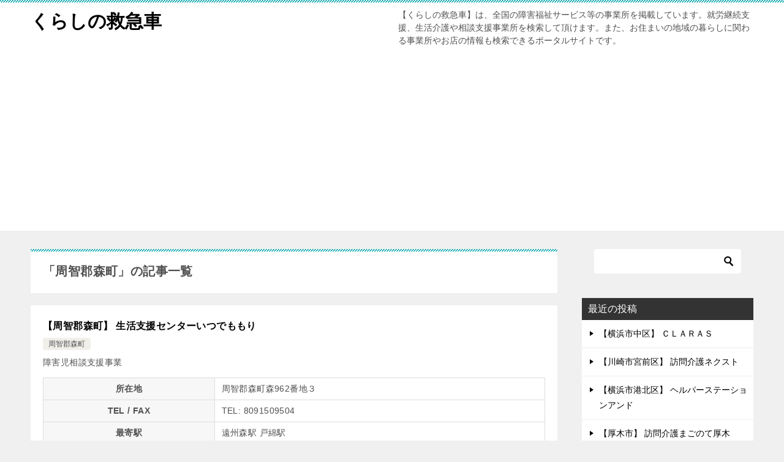

--- FILE ---
content_type: text/html; charset=UTF-8
request_url: https://iclinicmie.com/category/shizuokaken/shuchigun-orimachi/
body_size: 11868
content:
<!doctype html>
<html lang="ja" class="col2">
<head>
	<meta charset="UTF-8">
	<meta name="viewport" content="width=device-width, initial-scale=1">
	<link rel="profile" href="http://gmpg.org/xfn/11">

	<title>「周智郡森町」の記事一覧</title>
<meta name='robots' content='max-image-preview:large' />
	<style>img:is([sizes="auto" i], [sizes^="auto," i]) { contain-intrinsic-size: 3000px 1500px }</style>
	    <script>
        var ajaxurl = 'https://iclinicmie.com/wp-admin/admin-ajax.php';
        var sns_cnt = true;
                var cut_h = 4;
            </script>
	<link rel='dns-prefetch' href='//webfonts.xserver.jp' />
<link rel="alternate" type="application/rss+xml" title="くらしの救急車 &raquo; フィード" href="https://iclinicmie.com/feed/" />
<link rel="alternate" type="application/rss+xml" title="くらしの救急車 &raquo; コメントフィード" href="https://iclinicmie.com/comments/feed/" />
<link rel="alternate" type="application/rss+xml" title="くらしの救急車 &raquo; 周智郡森町 カテゴリーのフィード" href="https://iclinicmie.com/category/shizuokaken/shuchigun-orimachi/feed/" />
<script type="text/javascript">
/* <![CDATA[ */
window._wpemojiSettings = {"baseUrl":"https:\/\/s.w.org\/images\/core\/emoji\/16.0.1\/72x72\/","ext":".png","svgUrl":"https:\/\/s.w.org\/images\/core\/emoji\/16.0.1\/svg\/","svgExt":".svg","source":{"concatemoji":"https:\/\/iclinicmie.com\/wp-includes\/js\/wp-emoji-release.min.js?ver=6.8.3"}};
/*! This file is auto-generated */
!function(s,n){var o,i,e;function c(e){try{var t={supportTests:e,timestamp:(new Date).valueOf()};sessionStorage.setItem(o,JSON.stringify(t))}catch(e){}}function p(e,t,n){e.clearRect(0,0,e.canvas.width,e.canvas.height),e.fillText(t,0,0);var t=new Uint32Array(e.getImageData(0,0,e.canvas.width,e.canvas.height).data),a=(e.clearRect(0,0,e.canvas.width,e.canvas.height),e.fillText(n,0,0),new Uint32Array(e.getImageData(0,0,e.canvas.width,e.canvas.height).data));return t.every(function(e,t){return e===a[t]})}function u(e,t){e.clearRect(0,0,e.canvas.width,e.canvas.height),e.fillText(t,0,0);for(var n=e.getImageData(16,16,1,1),a=0;a<n.data.length;a++)if(0!==n.data[a])return!1;return!0}function f(e,t,n,a){switch(t){case"flag":return n(e,"\ud83c\udff3\ufe0f\u200d\u26a7\ufe0f","\ud83c\udff3\ufe0f\u200b\u26a7\ufe0f")?!1:!n(e,"\ud83c\udde8\ud83c\uddf6","\ud83c\udde8\u200b\ud83c\uddf6")&&!n(e,"\ud83c\udff4\udb40\udc67\udb40\udc62\udb40\udc65\udb40\udc6e\udb40\udc67\udb40\udc7f","\ud83c\udff4\u200b\udb40\udc67\u200b\udb40\udc62\u200b\udb40\udc65\u200b\udb40\udc6e\u200b\udb40\udc67\u200b\udb40\udc7f");case"emoji":return!a(e,"\ud83e\udedf")}return!1}function g(e,t,n,a){var r="undefined"!=typeof WorkerGlobalScope&&self instanceof WorkerGlobalScope?new OffscreenCanvas(300,150):s.createElement("canvas"),o=r.getContext("2d",{willReadFrequently:!0}),i=(o.textBaseline="top",o.font="600 32px Arial",{});return e.forEach(function(e){i[e]=t(o,e,n,a)}),i}function t(e){var t=s.createElement("script");t.src=e,t.defer=!0,s.head.appendChild(t)}"undefined"!=typeof Promise&&(o="wpEmojiSettingsSupports",i=["flag","emoji"],n.supports={everything:!0,everythingExceptFlag:!0},e=new Promise(function(e){s.addEventListener("DOMContentLoaded",e,{once:!0})}),new Promise(function(t){var n=function(){try{var e=JSON.parse(sessionStorage.getItem(o));if("object"==typeof e&&"number"==typeof e.timestamp&&(new Date).valueOf()<e.timestamp+604800&&"object"==typeof e.supportTests)return e.supportTests}catch(e){}return null}();if(!n){if("undefined"!=typeof Worker&&"undefined"!=typeof OffscreenCanvas&&"undefined"!=typeof URL&&URL.createObjectURL&&"undefined"!=typeof Blob)try{var e="postMessage("+g.toString()+"("+[JSON.stringify(i),f.toString(),p.toString(),u.toString()].join(",")+"));",a=new Blob([e],{type:"text/javascript"}),r=new Worker(URL.createObjectURL(a),{name:"wpTestEmojiSupports"});return void(r.onmessage=function(e){c(n=e.data),r.terminate(),t(n)})}catch(e){}c(n=g(i,f,p,u))}t(n)}).then(function(e){for(var t in e)n.supports[t]=e[t],n.supports.everything=n.supports.everything&&n.supports[t],"flag"!==t&&(n.supports.everythingExceptFlag=n.supports.everythingExceptFlag&&n.supports[t]);n.supports.everythingExceptFlag=n.supports.everythingExceptFlag&&!n.supports.flag,n.DOMReady=!1,n.readyCallback=function(){n.DOMReady=!0}}).then(function(){return e}).then(function(){var e;n.supports.everything||(n.readyCallback(),(e=n.source||{}).concatemoji?t(e.concatemoji):e.wpemoji&&e.twemoji&&(t(e.twemoji),t(e.wpemoji)))}))}((window,document),window._wpemojiSettings);
/* ]]> */
</script>
<style id='wp-emoji-styles-inline-css' type='text/css'>

	img.wp-smiley, img.emoji {
		display: inline !important;
		border: none !important;
		box-shadow: none !important;
		height: 1em !important;
		width: 1em !important;
		margin: 0 0.07em !important;
		vertical-align: -0.1em !important;
		background: none !important;
		padding: 0 !important;
	}
</style>
<link rel='stylesheet' id='wp-block-library-css' href='https://iclinicmie.com/wp-includes/css/dist/block-library/style.min.css?ver=6.8.3' type='text/css' media='all' />
<style id='classic-theme-styles-inline-css' type='text/css'>
/*! This file is auto-generated */
.wp-block-button__link{color:#fff;background-color:#32373c;border-radius:9999px;box-shadow:none;text-decoration:none;padding:calc(.667em + 2px) calc(1.333em + 2px);font-size:1.125em}.wp-block-file__button{background:#32373c;color:#fff;text-decoration:none}
</style>
<style id='global-styles-inline-css' type='text/css'>
:root{--wp--preset--aspect-ratio--square: 1;--wp--preset--aspect-ratio--4-3: 4/3;--wp--preset--aspect-ratio--3-4: 3/4;--wp--preset--aspect-ratio--3-2: 3/2;--wp--preset--aspect-ratio--2-3: 2/3;--wp--preset--aspect-ratio--16-9: 16/9;--wp--preset--aspect-ratio--9-16: 9/16;--wp--preset--color--black: #000000;--wp--preset--color--cyan-bluish-gray: #abb8c3;--wp--preset--color--white: #ffffff;--wp--preset--color--pale-pink: #f78da7;--wp--preset--color--vivid-red: #cf2e2e;--wp--preset--color--luminous-vivid-orange: #ff6900;--wp--preset--color--luminous-vivid-amber: #fcb900;--wp--preset--color--light-green-cyan: #7bdcb5;--wp--preset--color--vivid-green-cyan: #00d084;--wp--preset--color--pale-cyan-blue: #8ed1fc;--wp--preset--color--vivid-cyan-blue: #0693e3;--wp--preset--color--vivid-purple: #9b51e0;--wp--preset--gradient--vivid-cyan-blue-to-vivid-purple: linear-gradient(135deg,rgba(6,147,227,1) 0%,rgb(155,81,224) 100%);--wp--preset--gradient--light-green-cyan-to-vivid-green-cyan: linear-gradient(135deg,rgb(122,220,180) 0%,rgb(0,208,130) 100%);--wp--preset--gradient--luminous-vivid-amber-to-luminous-vivid-orange: linear-gradient(135deg,rgba(252,185,0,1) 0%,rgba(255,105,0,1) 100%);--wp--preset--gradient--luminous-vivid-orange-to-vivid-red: linear-gradient(135deg,rgba(255,105,0,1) 0%,rgb(207,46,46) 100%);--wp--preset--gradient--very-light-gray-to-cyan-bluish-gray: linear-gradient(135deg,rgb(238,238,238) 0%,rgb(169,184,195) 100%);--wp--preset--gradient--cool-to-warm-spectrum: linear-gradient(135deg,rgb(74,234,220) 0%,rgb(151,120,209) 20%,rgb(207,42,186) 40%,rgb(238,44,130) 60%,rgb(251,105,98) 80%,rgb(254,248,76) 100%);--wp--preset--gradient--blush-light-purple: linear-gradient(135deg,rgb(255,206,236) 0%,rgb(152,150,240) 100%);--wp--preset--gradient--blush-bordeaux: linear-gradient(135deg,rgb(254,205,165) 0%,rgb(254,45,45) 50%,rgb(107,0,62) 100%);--wp--preset--gradient--luminous-dusk: linear-gradient(135deg,rgb(255,203,112) 0%,rgb(199,81,192) 50%,rgb(65,88,208) 100%);--wp--preset--gradient--pale-ocean: linear-gradient(135deg,rgb(255,245,203) 0%,rgb(182,227,212) 50%,rgb(51,167,181) 100%);--wp--preset--gradient--electric-grass: linear-gradient(135deg,rgb(202,248,128) 0%,rgb(113,206,126) 100%);--wp--preset--gradient--midnight: linear-gradient(135deg,rgb(2,3,129) 0%,rgb(40,116,252) 100%);--wp--preset--font-size--small: 13px;--wp--preset--font-size--medium: 20px;--wp--preset--font-size--large: 36px;--wp--preset--font-size--x-large: 42px;--wp--preset--spacing--20: 0.44rem;--wp--preset--spacing--30: 0.67rem;--wp--preset--spacing--40: 1rem;--wp--preset--spacing--50: 1.5rem;--wp--preset--spacing--60: 2.25rem;--wp--preset--spacing--70: 3.38rem;--wp--preset--spacing--80: 5.06rem;--wp--preset--shadow--natural: 6px 6px 9px rgba(0, 0, 0, 0.2);--wp--preset--shadow--deep: 12px 12px 50px rgba(0, 0, 0, 0.4);--wp--preset--shadow--sharp: 6px 6px 0px rgba(0, 0, 0, 0.2);--wp--preset--shadow--outlined: 6px 6px 0px -3px rgba(255, 255, 255, 1), 6px 6px rgba(0, 0, 0, 1);--wp--preset--shadow--crisp: 6px 6px 0px rgba(0, 0, 0, 1);}:where(.is-layout-flex){gap: 0.5em;}:where(.is-layout-grid){gap: 0.5em;}body .is-layout-flex{display: flex;}.is-layout-flex{flex-wrap: wrap;align-items: center;}.is-layout-flex > :is(*, div){margin: 0;}body .is-layout-grid{display: grid;}.is-layout-grid > :is(*, div){margin: 0;}:where(.wp-block-columns.is-layout-flex){gap: 2em;}:where(.wp-block-columns.is-layout-grid){gap: 2em;}:where(.wp-block-post-template.is-layout-flex){gap: 1.25em;}:where(.wp-block-post-template.is-layout-grid){gap: 1.25em;}.has-black-color{color: var(--wp--preset--color--black) !important;}.has-cyan-bluish-gray-color{color: var(--wp--preset--color--cyan-bluish-gray) !important;}.has-white-color{color: var(--wp--preset--color--white) !important;}.has-pale-pink-color{color: var(--wp--preset--color--pale-pink) !important;}.has-vivid-red-color{color: var(--wp--preset--color--vivid-red) !important;}.has-luminous-vivid-orange-color{color: var(--wp--preset--color--luminous-vivid-orange) !important;}.has-luminous-vivid-amber-color{color: var(--wp--preset--color--luminous-vivid-amber) !important;}.has-light-green-cyan-color{color: var(--wp--preset--color--light-green-cyan) !important;}.has-vivid-green-cyan-color{color: var(--wp--preset--color--vivid-green-cyan) !important;}.has-pale-cyan-blue-color{color: var(--wp--preset--color--pale-cyan-blue) !important;}.has-vivid-cyan-blue-color{color: var(--wp--preset--color--vivid-cyan-blue) !important;}.has-vivid-purple-color{color: var(--wp--preset--color--vivid-purple) !important;}.has-black-background-color{background-color: var(--wp--preset--color--black) !important;}.has-cyan-bluish-gray-background-color{background-color: var(--wp--preset--color--cyan-bluish-gray) !important;}.has-white-background-color{background-color: var(--wp--preset--color--white) !important;}.has-pale-pink-background-color{background-color: var(--wp--preset--color--pale-pink) !important;}.has-vivid-red-background-color{background-color: var(--wp--preset--color--vivid-red) !important;}.has-luminous-vivid-orange-background-color{background-color: var(--wp--preset--color--luminous-vivid-orange) !important;}.has-luminous-vivid-amber-background-color{background-color: var(--wp--preset--color--luminous-vivid-amber) !important;}.has-light-green-cyan-background-color{background-color: var(--wp--preset--color--light-green-cyan) !important;}.has-vivid-green-cyan-background-color{background-color: var(--wp--preset--color--vivid-green-cyan) !important;}.has-pale-cyan-blue-background-color{background-color: var(--wp--preset--color--pale-cyan-blue) !important;}.has-vivid-cyan-blue-background-color{background-color: var(--wp--preset--color--vivid-cyan-blue) !important;}.has-vivid-purple-background-color{background-color: var(--wp--preset--color--vivid-purple) !important;}.has-black-border-color{border-color: var(--wp--preset--color--black) !important;}.has-cyan-bluish-gray-border-color{border-color: var(--wp--preset--color--cyan-bluish-gray) !important;}.has-white-border-color{border-color: var(--wp--preset--color--white) !important;}.has-pale-pink-border-color{border-color: var(--wp--preset--color--pale-pink) !important;}.has-vivid-red-border-color{border-color: var(--wp--preset--color--vivid-red) !important;}.has-luminous-vivid-orange-border-color{border-color: var(--wp--preset--color--luminous-vivid-orange) !important;}.has-luminous-vivid-amber-border-color{border-color: var(--wp--preset--color--luminous-vivid-amber) !important;}.has-light-green-cyan-border-color{border-color: var(--wp--preset--color--light-green-cyan) !important;}.has-vivid-green-cyan-border-color{border-color: var(--wp--preset--color--vivid-green-cyan) !important;}.has-pale-cyan-blue-border-color{border-color: var(--wp--preset--color--pale-cyan-blue) !important;}.has-vivid-cyan-blue-border-color{border-color: var(--wp--preset--color--vivid-cyan-blue) !important;}.has-vivid-purple-border-color{border-color: var(--wp--preset--color--vivid-purple) !important;}.has-vivid-cyan-blue-to-vivid-purple-gradient-background{background: var(--wp--preset--gradient--vivid-cyan-blue-to-vivid-purple) !important;}.has-light-green-cyan-to-vivid-green-cyan-gradient-background{background: var(--wp--preset--gradient--light-green-cyan-to-vivid-green-cyan) !important;}.has-luminous-vivid-amber-to-luminous-vivid-orange-gradient-background{background: var(--wp--preset--gradient--luminous-vivid-amber-to-luminous-vivid-orange) !important;}.has-luminous-vivid-orange-to-vivid-red-gradient-background{background: var(--wp--preset--gradient--luminous-vivid-orange-to-vivid-red) !important;}.has-very-light-gray-to-cyan-bluish-gray-gradient-background{background: var(--wp--preset--gradient--very-light-gray-to-cyan-bluish-gray) !important;}.has-cool-to-warm-spectrum-gradient-background{background: var(--wp--preset--gradient--cool-to-warm-spectrum) !important;}.has-blush-light-purple-gradient-background{background: var(--wp--preset--gradient--blush-light-purple) !important;}.has-blush-bordeaux-gradient-background{background: var(--wp--preset--gradient--blush-bordeaux) !important;}.has-luminous-dusk-gradient-background{background: var(--wp--preset--gradient--luminous-dusk) !important;}.has-pale-ocean-gradient-background{background: var(--wp--preset--gradient--pale-ocean) !important;}.has-electric-grass-gradient-background{background: var(--wp--preset--gradient--electric-grass) !important;}.has-midnight-gradient-background{background: var(--wp--preset--gradient--midnight) !important;}.has-small-font-size{font-size: var(--wp--preset--font-size--small) !important;}.has-medium-font-size{font-size: var(--wp--preset--font-size--medium) !important;}.has-large-font-size{font-size: var(--wp--preset--font-size--large) !important;}.has-x-large-font-size{font-size: var(--wp--preset--font-size--x-large) !important;}
:where(.wp-block-post-template.is-layout-flex){gap: 1.25em;}:where(.wp-block-post-template.is-layout-grid){gap: 1.25em;}
:where(.wp-block-columns.is-layout-flex){gap: 2em;}:where(.wp-block-columns.is-layout-grid){gap: 2em;}
:root :where(.wp-block-pullquote){font-size: 1.5em;line-height: 1.6;}
</style>
<link rel='stylesheet' id='contact-form-7-css' href='https://iclinicmie.com/wp-content/plugins/contact-form-7/includes/css/styles.css?ver=6.1.4' type='text/css' media='all' />
<link rel='stylesheet' id='keni-style-css' href='https://iclinicmie.com/wp-content/themes/keni80_wp_standard_all_201901311258_child/style.css?ver=6.8.3' type='text/css' media='all' />
<link rel='stylesheet' id='keni_base-css' href='https://iclinicmie.com/wp-content/themes/keni80_wp_standard_all_202107281321/base.css?ver=6.8.3' type='text/css' media='all' />
<link rel='stylesheet' id='keni-advanced-css' href='https://iclinicmie.com/wp-content/themes/keni80_wp_standard_all_202107281321/advanced.css?ver=6.8.3' type='text/css' media='all' />
<link rel='stylesheet' id='my-keni_base-css' href='https://iclinicmie.com/wp-content/themes/keni80_wp_standard_all_201901311258_child/base.css?ver=6.8.3' type='text/css' media='all' />
<link rel='stylesheet' id='my-keni-advanced-css' href='https://iclinicmie.com/wp-content/themes/keni80_wp_standard_all_201901311258_child/advanced.css?ver=6.8.3' type='text/css' media='all' />
<link rel='stylesheet' id='keni_base_default-css' href='https://iclinicmie.com/wp-content/themes/keni80_wp_standard_all_202107281321/default-style.css?ver=6.8.3' type='text/css' media='all' />
<link rel="canonical" href="https://iclinicmie.com/category/shizuokaken/shuchigun-orimachi/" />
<link rel="https://api.w.org/" href="https://iclinicmie.com/wp-json/" /><link rel="alternate" title="JSON" type="application/json" href="https://iclinicmie.com/wp-json/wp/v2/categories/12486" /><link rel="EditURI" type="application/rsd+xml" title="RSD" href="https://iclinicmie.com/xmlrpc.php?rsd" />
<meta name="robots" content="nosnippet">
<meta name="description" content="22461">
        <!--OGP-->
		<meta property="og:type" content="article" />
<meta property="og:url" content="https://iclinicmie.com/category/shizuokaken/shuchigun-orimachi/" />
        <meta property="og:title" content="「周智郡森町」の記事一覧"/>
        <meta property="og:description" content="22461">
        <meta property="og:site_name" content="くらしの救急車">
        <meta property="og:image" content="">
		        <meta property="og:locale" content="ja_JP">
		        <!--OGP-->
		<meta name="google-site-verification" content="SMPYLpEVh6zg3fjeYxEARO1afIQC_Qk7nQNu34D85gQ" />

<!-- Global site tag (gtag.js) - Google Analytics -->
<script async src="https://www.googletagmanager.com/gtag/js?id=UA-62251188-4"></script>
<script>
  window.dataLayer = window.dataLayer || [];
  function gtag(){dataLayer.push(arguments);}
  gtag('js', new Date());

  gtag('config', 'UA-62251188-4');
</script>


<!-- google ad  - 20191118 -->
<script data-ad-client="ca-pub-1778879065707994" async src="https://pagead2.googlesyndication.com/pagead/js/adsbygoogle.js"></script></head>

<body class="archive category category-shuchigun-orimachi category-12486 wp-theme-keni80_wp_standard_all_202107281321 wp-child-theme-keni80_wp_standard_all_201901311258_child no-gn"><!--ページの属性-->

<div id="top" class="keni-container">

<!--▼▼ ヘッダー ▼▼-->
<div class="keni-header_wrap">
	<div class="keni-header_outer">
		
		<header class="keni-header keni-header_col1">
			<div class="keni-header_inner">

							<p class="site-title"><a href="https://iclinicmie.com/" rel="home">くらしの救急車</a></p>
			
			<div class="keni-header_cont">
			<p class="site-description">【くらしの救急車】は、全国の障害福祉サービス等の事業所を掲載しています。就労継続支援、生活介護や相談支援事業所を検索して頂けます。また、お住まいの地域の暮らしに関わる事業所やお店の情報も検索できるポータルサイトです。</p>			</div>

			</div><!--keni-header_inner-->
		</header><!--keni-header-->	</div><!--keni-header_outer-->
</div><!--keni-header_wrap-->
<!--▲▲ ヘッダー ▲▲-->

<div id="click-space"></div>




<div class="keni-main_wrap">
	<div class="keni-main_outer">
		<!--▼▼ メインコンテンツ ▼▼-->
		<main id="main" class="keni-main">
			<div class="keni-main_inner">
				<div class="archive_title_wrap">
					<h1 class="archive_title">「周智郡森町」の記事一覧</h1>				</div>


				

				
				<aside class="free-area free-area_before-title">
									</aside><!-- #secondary -->

												
										<div class="keni-section_wrap keni-section_wrap_style02"><div class="keni-section"><div class="entry-list entry-list_style01">
<article id="post-67269" class="post-67269 post type-post status-publish format-standard category-shuchigun-orimachi tag-towataeki tag-morimachibyoimmaeeki tag-enshumorieki service_type_list-19644 entry-list_item">
	<div class="entry">
				<div class="entry_inner">
			<h2 class="entry_title"><a href="https://iclinicmie.com/shizuokaken/shuchigun-orimachi/shuchi-gun-9/">【周智郡森町】 生活支援センターいつでももり</a></h2>
			<div class="entry_status">
		<ul class="entry_category">
		<li class="entry_category_item shuchigun-orimachi"><a href="https://iclinicmie.com/category/shizuokaken/shuchigun-orimachi/">周智郡森町</a></li>	</ul>
</div>
			<div class="entry_description">
										  
										  
			
			

										  
										 
											  
										  
	
	
	
								
<span>障害児相談支援事業&nbsp;</span>	<div class="store-infomation">
		<div class="store-infomation-inner">			
			<table>
				 
				<tr><th>所在地</th><td>周智郡森町森962番地３</td></tr>
												<tr><th>TEL / FAX</th><td>TEL: 8091509504										</td></tr>
								
								 
				<tr><th>最寄駅</th><td>遠州森駅 戸綿駅</td></tr>
				
 <tr><th>サービス</th><td><ul><li>障害児相談支援事業</li></ul></td></tr>
			</table>							   
		</div>
	</div>								   
													  
										  
										  

			</div>
			<div class="ently_read-more">
				<a href="https://iclinicmie.com/shizuokaken/shuchigun-orimachi/shuchi-gun-9/" class="btn dir-arw_r"><span class="icon_arrow_s_right"></span> 続きを読む</a>
			</div>
		</div>
				<aside class="sns-btn_wrap">
    <div class="sns-btn_tw" data-url="https://iclinicmie.com/shizuokaken/shuchigun-orimachi/shuchi-gun-9/" data-title="【周智郡森町】 生活支援センターいつでももり"></div>
    <div class="sns-btn_fb" data-url="https://iclinicmie.com/shizuokaken/shuchigun-orimachi/shuchi-gun-9/" data-title="【周智郡森町】 生活支援センターいつでももり"></div>
    <div class="sns-btn_hatena" data-url="https://iclinicmie.com/shizuokaken/shuchigun-orimachi/shuchi-gun-9/" data-title="【周智郡森町】 生活支援センターいつでももり"></div>
</aside>			</div>
</article>

<article id="post-67268" class="post-67268 post type-post status-publish format-standard category-shuchigun-orimachi tag-towataeki tag-morimachibyoimmaeeki tag-enshumorieki service_type_list-19644 entry-list_item">
	<div class="entry">
				<div class="entry_inner">
			<h2 class="entry_title"><a href="https://iclinicmie.com/shizuokaken/shuchigun-orimachi/shuchi-gun-8/">【周智郡森町】 聖隷相談支援事業所　森町</a></h2>
			<div class="entry_status">
		<ul class="entry_category">
		<li class="entry_category_item shuchigun-orimachi"><a href="https://iclinicmie.com/category/shizuokaken/shuchigun-orimachi/">周智郡森町</a></li>	</ul>
</div>
			<div class="entry_description">
										  
										  
			
			

										  
										 
											  
										  
	
	
	
								
<span>障害児相談支援事業&nbsp;</span>	<div class="store-infomation">
		<div class="store-infomation-inner">			
			<table>
				 
				<tr><th>所在地</th><td>周智郡森町天宮1350</td></tr>
												<tr><th>TEL / FAX</th><td>TEL: 0538-85-9877										<br>FAX: 0538-85-0500										</td></tr>
								
								 
				<tr><th>最寄駅</th><td>戸綿駅 遠州森駅</td></tr>
				
 <tr><th>サービス</th><td><ul><li>障害児相談支援事業</li></ul></td></tr>
			</table>							   
		</div>
	</div>								   
													  
										  
										  

			</div>
			<div class="ently_read-more">
				<a href="https://iclinicmie.com/shizuokaken/shuchigun-orimachi/shuchi-gun-8/" class="btn dir-arw_r"><span class="icon_arrow_s_right"></span> 続きを読む</a>
			</div>
		</div>
				<aside class="sns-btn_wrap">
    <div class="sns-btn_tw" data-url="https://iclinicmie.com/shizuokaken/shuchigun-orimachi/shuchi-gun-8/" data-title="【周智郡森町】 聖隷相談支援事業所　森町"></div>
    <div class="sns-btn_fb" data-url="https://iclinicmie.com/shizuokaken/shuchigun-orimachi/shuchi-gun-8/" data-title="【周智郡森町】 聖隷相談支援事業所　森町"></div>
    <div class="sns-btn_hatena" data-url="https://iclinicmie.com/shizuokaken/shuchigun-orimachi/shuchi-gun-8/" data-title="【周智郡森町】 聖隷相談支援事業所　森町"></div>
</aside>			</div>
</article>

<article id="post-67008" class="post-67008 post type-post status-publish format-standard category-shuchigun-orimachi tag-towataeki tag-morimachibyoimmaeeki tag-enshumorieki service_type_list-sg-24 entry-list_item">
	<div class="entry">
				<div class="entry_inner">
			<h2 class="entry_title"><a href="https://iclinicmie.com/shizuokaken/shuchigun-orimachi/shuchi-gun-7/">【周智郡森町】 聖隷放課後クラブはなえみ　森町</a></h2>
			<div class="entry_status">
		<ul class="entry_category">
		<li class="entry_category_item shuchigun-orimachi"><a href="https://iclinicmie.com/category/shizuokaken/shuchigun-orimachi/">周智郡森町</a></li>	</ul>
</div>
			<div class="entry_description">
										  
										  
			
			

										  
										 
											  
										  
	
	
	
								
<span>放課後等デイサービス&nbsp;</span>	<div class="store-infomation">
		<div class="store-infomation-inner">			
			<table>
				 
				<tr><th>所在地</th><td>周智郡森町天宮1350</td></tr>
												<tr><th>TEL / FAX</th><td>TEL: 0538-85-9877										<br>FAX: 0538-85-0500										</td></tr>
								
								 
				<tr><th>最寄駅</th><td>戸綿駅 遠州森駅</td></tr>
				
 <tr><th>サービス</th><td><ul><li>放課後等デイサービス</li></ul></td></tr>
			</table>							   
		</div>
	</div>								   
													  
										  
										  

			</div>
			<div class="ently_read-more">
				<a href="https://iclinicmie.com/shizuokaken/shuchigun-orimachi/shuchi-gun-7/" class="btn dir-arw_r"><span class="icon_arrow_s_right"></span> 続きを読む</a>
			</div>
		</div>
				<aside class="sns-btn_wrap">
    <div class="sns-btn_tw" data-url="https://iclinicmie.com/shizuokaken/shuchigun-orimachi/shuchi-gun-7/" data-title="【周智郡森町】 聖隷放課後クラブはなえみ　森町"></div>
    <div class="sns-btn_fb" data-url="https://iclinicmie.com/shizuokaken/shuchigun-orimachi/shuchi-gun-7/" data-title="【周智郡森町】 聖隷放課後クラブはなえみ　森町"></div>
    <div class="sns-btn_hatena" data-url="https://iclinicmie.com/shizuokaken/shuchigun-orimachi/shuchi-gun-7/" data-title="【周智郡森町】 聖隷放課後クラブはなえみ　森町"></div>
</aside>			</div>
</article>

<article id="post-66581" class="post-66581 post type-post status-publish format-standard category-shuchigun-orimachi tag-towataeki tag-morimachibyoimmaeeki tag-enshumorieki service_type_list-sg-21 service_type_list-sg-20 service_type_list-sg-19 entry-list_item">
	<div class="entry">
				<div class="entry_inner">
			<h2 class="entry_title"><a href="https://iclinicmie.com/shizuokaken/shuchigun-orimachi/shuchi-gun-6/">【周智郡森町】 生活支援センターいつでももり</a></h2>
			<div class="entry_status">
		<ul class="entry_category">
		<li class="entry_category_item shuchigun-orimachi"><a href="https://iclinicmie.com/category/shizuokaken/shuchigun-orimachi/">周智郡森町</a></li>	</ul>
</div>
			<div class="entry_description">
										  
										  
			
			

										  
										 
											  
										  
	
	
	
								
<span>地域定着支援&nbsp;</span><span>地域移行支援&nbsp;</span><span>計画相談支援&nbsp;</span>	<div class="store-infomation">
		<div class="store-infomation-inner">			
			<table>
				 
				<tr><th>所在地</th><td>周智郡森町森962番地３</td></tr>
												<tr><th>TEL / FAX</th><td>TEL: 8091509504										</td></tr>
								
								 
				<tr><th>最寄駅</th><td>遠州森駅 戸綿駅</td></tr>
				
 <tr><th>サービス</th><td><ul><li>地域定着支援</li><li>地域移行支援</li><li>計画相談支援</li></ul></td></tr>
			</table>							   
		</div>
	</div>								   
													  
										  
										  

			</div>
			<div class="ently_read-more">
				<a href="https://iclinicmie.com/shizuokaken/shuchigun-orimachi/shuchi-gun-6/" class="btn dir-arw_r"><span class="icon_arrow_s_right"></span> 続きを読む</a>
			</div>
		</div>
				<aside class="sns-btn_wrap">
    <div class="sns-btn_tw" data-url="https://iclinicmie.com/shizuokaken/shuchigun-orimachi/shuchi-gun-6/" data-title="【周智郡森町】 生活支援センターいつでももり"></div>
    <div class="sns-btn_fb" data-url="https://iclinicmie.com/shizuokaken/shuchigun-orimachi/shuchi-gun-6/" data-title="【周智郡森町】 生活支援センターいつでももり"></div>
    <div class="sns-btn_hatena" data-url="https://iclinicmie.com/shizuokaken/shuchigun-orimachi/shuchi-gun-6/" data-title="【周智郡森町】 生活支援センターいつでももり"></div>
</aside>			</div>
</article>

<article id="post-66580" class="post-66580 post type-post status-publish format-standard category-shuchigun-orimachi tag-towataeki tag-morimachibyoimmaeeki tag-enshumorieki service_type_list-sg-19 entry-list_item">
	<div class="entry">
				<div class="entry_inner">
			<h2 class="entry_title"><a href="https://iclinicmie.com/shizuokaken/shuchigun-orimachi/shuchi-gun-5/">【周智郡森町】 聖隷相談支援事業所　森町</a></h2>
			<div class="entry_status">
		<ul class="entry_category">
		<li class="entry_category_item shuchigun-orimachi"><a href="https://iclinicmie.com/category/shizuokaken/shuchigun-orimachi/">周智郡森町</a></li>	</ul>
</div>
			<div class="entry_description">
										  
										  
			
			

										  
										 
											  
										  
	
	
	
								
<span>計画相談支援&nbsp;</span>	<div class="store-infomation">
		<div class="store-infomation-inner">			
			<table>
				 
				<tr><th>所在地</th><td>周智郡森町天宮1350</td></tr>
												<tr><th>TEL / FAX</th><td>TEL: 0538-85-9877										<br>FAX: 0538-85-0500										</td></tr>
								
								 
				<tr><th>最寄駅</th><td>戸綿駅 遠州森駅</td></tr>
				
 <tr><th>サービス</th><td><ul><li>計画相談支援</li></ul></td></tr>
			</table>							   
		</div>
	</div>								   
													  
										  
										  

			</div>
			<div class="ently_read-more">
				<a href="https://iclinicmie.com/shizuokaken/shuchigun-orimachi/shuchi-gun-5/" class="btn dir-arw_r"><span class="icon_arrow_s_right"></span> 続きを読む</a>
			</div>
		</div>
				<aside class="sns-btn_wrap">
    <div class="sns-btn_tw" data-url="https://iclinicmie.com/shizuokaken/shuchigun-orimachi/shuchi-gun-5/" data-title="【周智郡森町】 聖隷相談支援事業所　森町"></div>
    <div class="sns-btn_fb" data-url="https://iclinicmie.com/shizuokaken/shuchigun-orimachi/shuchi-gun-5/" data-title="【周智郡森町】 聖隷相談支援事業所　森町"></div>
    <div class="sns-btn_hatena" data-url="https://iclinicmie.com/shizuokaken/shuchigun-orimachi/shuchi-gun-5/" data-title="【周智郡森町】 聖隷相談支援事業所　森町"></div>
</aside>			</div>
</article>

<article id="post-65877" class="post-65877 post type-post status-publish format-standard category-shuchigun-orimachi tag-towataeki tag-morimachibyoimmaeeki tag-enshumorieki service_type_list-sg-01 service_type_list-sg-02 entry-list_item">
	<div class="entry">
				<div class="entry_inner">
			<h2 class="entry_title"><a href="https://iclinicmie.com/shizuokaken/shuchigun-orimachi/shuchi-gun-4/">【周智郡森町】 ニチイケアセンター森町</a></h2>
			<div class="entry_status">
		<ul class="entry_category">
		<li class="entry_category_item shuchigun-orimachi"><a href="https://iclinicmie.com/category/shizuokaken/shuchigun-orimachi/">周智郡森町</a></li>	</ul>
</div>
			<div class="entry_description">
										  
										  
			
			

										  
										 
											  
										  
	
	
	
								
<span>居宅介護&nbsp;</span><span>重度訪問介護&nbsp;</span>	<div class="store-infomation">
		<div class="store-infomation-inner">			
			<table>
				 
				<tr><th>所在地</th><td>周智郡森町森1726</td></tr>
												<tr><th>TEL / FAX</th><td>TEL: 0538-84-4012										<br>FAX: 0538-85-0031										</td></tr>
								
								 
				<tr><th>最寄駅</th><td>遠州森駅 森町病院前駅</td></tr>
				
 <tr><th>サービス</th><td><ul><li>居宅介護</li><li>重度訪問介護</li></ul></td></tr>
			</table>							   
		</div>
	</div>								   
													  
										  
										  

			</div>
			<div class="ently_read-more">
				<a href="https://iclinicmie.com/shizuokaken/shuchigun-orimachi/shuchi-gun-4/" class="btn dir-arw_r"><span class="icon_arrow_s_right"></span> 続きを読む</a>
			</div>
		</div>
				<aside class="sns-btn_wrap">
    <div class="sns-btn_tw" data-url="https://iclinicmie.com/shizuokaken/shuchigun-orimachi/shuchi-gun-4/" data-title="【周智郡森町】 ニチイケアセンター森町"></div>
    <div class="sns-btn_fb" data-url="https://iclinicmie.com/shizuokaken/shuchigun-orimachi/shuchi-gun-4/" data-title="【周智郡森町】 ニチイケアセンター森町"></div>
    <div class="sns-btn_hatena" data-url="https://iclinicmie.com/shizuokaken/shuchigun-orimachi/shuchi-gun-4/" data-title="【周智郡森町】 ニチイケアセンター森町"></div>
</aside>			</div>
</article>

<article id="post-65876" class="post-65876 post type-post status-publish format-standard category-shuchigun-orimachi tag-towataeki tag-morimachibyoimmaeeki tag-enshumorieki service_type_list-sg-01 entry-list_item">
	<div class="entry">
				<div class="entry_inner">
			<h2 class="entry_title"><a href="https://iclinicmie.com/shizuokaken/shuchigun-orimachi/shuchi-gun-3/">【周智郡森町】 森町愛光園ホームヘルパーステーション</a></h2>
			<div class="entry_status">
		<ul class="entry_category">
		<li class="entry_category_item shuchigun-orimachi"><a href="https://iclinicmie.com/category/shizuokaken/shuchigun-orimachi/">周智郡森町</a></li>	</ul>
</div>
			<div class="entry_description">
										  
										  
			
			

										  
										 
											  
										  
	
	
	
								
<span>居宅介護&nbsp;</span>	<div class="store-infomation">
		<div class="store-infomation-inner">			
			<table>
				 
				<tr><th>所在地</th><td>周智郡森町天宮1350</td></tr>
												<tr><th>TEL / FAX</th><td>TEL: 0538-89-7031										<br>FAX: 0538-89-7100										</td></tr>
								
								 
				<tr><th>最寄駅</th><td>戸綿駅 遠州森駅</td></tr>
				
 <tr><th>サービス</th><td><ul><li>居宅介護</li></ul></td></tr>
			</table>							   
		</div>
	</div>								   
													  
										  
										  

			</div>
			<div class="ently_read-more">
				<a href="https://iclinicmie.com/shizuokaken/shuchigun-orimachi/shuchi-gun-3/" class="btn dir-arw_r"><span class="icon_arrow_s_right"></span> 続きを読む</a>
			</div>
		</div>
				<aside class="sns-btn_wrap">
    <div class="sns-btn_tw" data-url="https://iclinicmie.com/shizuokaken/shuchigun-orimachi/shuchi-gun-3/" data-title="【周智郡森町】 森町愛光園ホームヘルパーステーション"></div>
    <div class="sns-btn_fb" data-url="https://iclinicmie.com/shizuokaken/shuchigun-orimachi/shuchi-gun-3/" data-title="【周智郡森町】 森町愛光園ホームヘルパーステーション"></div>
    <div class="sns-btn_hatena" data-url="https://iclinicmie.com/shizuokaken/shuchigun-orimachi/shuchi-gun-3/" data-title="【周智郡森町】 森町愛光園ホームヘルパーステーション"></div>
</aside>			</div>
</article>

<article id="post-65875" class="post-65875 post type-post status-publish format-standard category-shuchigun-orimachi tag-endeneki tag-morimachibyoimmaeeki tag-totomiichinomiyaeki service_type_list-sg-07 entry-list_item">
	<div class="entry">
				<div class="entry_inner">
			<h2 class="entry_title"><a href="https://iclinicmie.com/shizuokaken/shuchigun-orimachi/shuchi-gun-2/">【周智郡森町】 森町愛光園</a></h2>
			<div class="entry_status">
		<ul class="entry_category">
		<li class="entry_category_item shuchigun-orimachi"><a href="https://iclinicmie.com/category/shizuokaken/shuchigun-orimachi/">周智郡森町</a></li>	</ul>
</div>
			<div class="entry_description">
										  
										  
			
			

										  
										 
											  
										  
	
	
	
								
<span>短期入所&nbsp;</span>	<div class="store-infomation">
		<div class="store-infomation-inner">			
			<table>
				 
				<tr><th>所在地</th><td>周智郡森町一宮3150</td></tr>
												<tr><th>TEL / FAX</th><td>TEL: 0538-89-7031										<br>FAX: 0538-89-7100										</td></tr>
								
								 
				<tr><th>最寄駅</th><td>遠江一宮駅 円田駅</td></tr>
				
 <tr><th>サービス</th><td><ul><li>短期入所</li></ul></td></tr>
			</table>							   
		</div>
	</div>								   
													  
										  
										  

			</div>
			<div class="ently_read-more">
				<a href="https://iclinicmie.com/shizuokaken/shuchigun-orimachi/shuchi-gun-2/" class="btn dir-arw_r"><span class="icon_arrow_s_right"></span> 続きを読む</a>
			</div>
		</div>
				<aside class="sns-btn_wrap">
    <div class="sns-btn_tw" data-url="https://iclinicmie.com/shizuokaken/shuchigun-orimachi/shuchi-gun-2/" data-title="【周智郡森町】 森町愛光園"></div>
    <div class="sns-btn_fb" data-url="https://iclinicmie.com/shizuokaken/shuchigun-orimachi/shuchi-gun-2/" data-title="【周智郡森町】 森町愛光園"></div>
    <div class="sns-btn_hatena" data-url="https://iclinicmie.com/shizuokaken/shuchigun-orimachi/shuchi-gun-2/" data-title="【周智郡森町】 森町愛光園"></div>
</aside>			</div>
</article>

<article id="post-65874" class="post-65874 post type-post status-publish format-standard category-shuchigun-orimachi tag-towataeki tag-morimachibyoimmaeeki tag-enshumorieki service_type_list-sg-01 service_type_list-sg-02 entry-list_item">
	<div class="entry">
				<div class="entry_inner">
			<h2 class="entry_title"><a href="https://iclinicmie.com/shizuokaken/shuchigun-orimachi/shuchi-gun/">【周智郡森町】 森町社協居宅介護事業所</a></h2>
			<div class="entry_status">
		<ul class="entry_category">
		<li class="entry_category_item shuchigun-orimachi"><a href="https://iclinicmie.com/category/shizuokaken/shuchigun-orimachi/">周智郡森町</a></li>	</ul>
</div>
			<div class="entry_description">
										  
										  
			
			

										  
										 
											  
										  
	
	
	
								
<span>居宅介護&nbsp;</span><span>重度訪問介護&nbsp;</span>	<div class="store-infomation">
		<div class="store-infomation-inner">			
			<table>
				 
				<tr><th>所在地</th><td>周智郡森町森50－１</td></tr>
												<tr><th>TEL / FAX</th><td>TEL: 0538-85-0920										<br>FAX: 0538-85-1294										</td></tr>
								
								 
				<tr><th>最寄駅</th><td>戸綿駅 遠州森駅</td></tr>
				
 <tr><th>サービス</th><td><ul><li>居宅介護</li><li>重度訪問介護</li></ul></td></tr>
			</table>							   
		</div>
	</div>								   
													  
										  
										  

			</div>
			<div class="ently_read-more">
				<a href="https://iclinicmie.com/shizuokaken/shuchigun-orimachi/shuchi-gun/" class="btn dir-arw_r"><span class="icon_arrow_s_right"></span> 続きを読む</a>
			</div>
		</div>
				<aside class="sns-btn_wrap">
    <div class="sns-btn_tw" data-url="https://iclinicmie.com/shizuokaken/shuchigun-orimachi/shuchi-gun/" data-title="【周智郡森町】 森町社協居宅介護事業所"></div>
    <div class="sns-btn_fb" data-url="https://iclinicmie.com/shizuokaken/shuchigun-orimachi/shuchi-gun/" data-title="【周智郡森町】 森町社協居宅介護事業所"></div>
    <div class="sns-btn_hatena" data-url="https://iclinicmie.com/shizuokaken/shuchigun-orimachi/shuchi-gun/" data-title="【周智郡森町】 森町社協居宅介護事業所"></div>
</aside>			</div>
</article>
</div></div></div>
			<aside class="free-area free-area_after-cont">
							</aside><!-- #secondary -->
		</div><!--keni-main_inner-->
	</main><!--keni-main-->


<aside id="secondary" class="keni-sub">
	<div id="search-2" class="keni-section_wrap widget widget_search"><section class="keni-section"><div class="search-box">
	<form role="search" method="get" id="keni_search" class="searchform" action="https://iclinicmie.com/">
		<input type="text" value="" name="s" aria-label="検索"><button class="btn-search"><img src="https://iclinicmie.com/wp-content/themes/keni80_wp_standard_all_202107281321/images/icon/search_black.svg" width="18" height="18" alt="検索"></button>
	</form>
</div></section></div>
		<div id="recent-posts-2" class="keni-section_wrap widget widget_recent_entries"><section class="keni-section">
		<h3 class="sub-section_title">最近の投稿</h3>
		<ul>
											<li>
					<a href="https://iclinicmie.com/kanagawaken/yokohamashinakaku/yokohama-nakaku-99/">【横浜市中区】 ＣＬＡＲＡＳ</a>
									</li>
											<li>
					<a href="https://iclinicmie.com/kanagawaken/kawasakishimiyamaeku/kawasaki-miyamaeku-37/">【川崎市宮前区】 訪問介護ネクスト</a>
									</li>
											<li>
					<a href="https://iclinicmie.com/kanagawaken/yokohamashikohokuku/yokohama-kohokuku-60/">【横浜市港北区】 ヘルパーステーションアンド</a>
									</li>
											<li>
					<a href="https://iclinicmie.com/kanagawaken/atsugishi/atsugishi-81/">【厚木市】 訪問介護まごのて厚木</a>
									</li>
											<li>
					<a href="https://iclinicmie.com/kanagawaken/sagamiharashichuoku/sagamihara-chuoku-159/">【相模原市中央区】 ドルチェ相談支援室</a>
									</li>
					</ul>

		</section></div><div id="custom_html-2" class="widget_text keni-section_wrap widget widget_custom_html"><section class="widget_text keni-section"><h3 class="sub-section_title">都道府県</h3><div class="textwidget custom-html-widget">    <div class="container">
        <div class="box_todofuken">
            <ul>
                <li class="area_8"><span>北海道・東北</span>
                    <ul>
                        <li><a href="/category/hokkaido/" alt="">北海道</a></li>
                        <li><a href="/category/aomoriken/" alt="">青森県</a></li>
                        <li><a href="/category/iwateken/" alt="">岩手県</a></li>
                        <li><a href="/category/akitaken/" alt="">秋田県</a></li>
                        <li><a href="/category/miyagiken/" alt="">宮城県</a></li>
                        <li><a href="/category/fukushimaken/" alt="">福島県</a></li>
                        <li><a href="/category/yamagataken/" alt="">山形県</a></li>
                    </ul>
                </li>
                <li class="area_8"><span>関東</span>
                    <ul>
                        <li><a href="/category/tokyoto/" alt="">東京都</a></li>
                        <li><a href="/category/saitamaken/" alt="">埼玉県</a></li>
                        <li><a href="/category/kanagawaken/" alt="">神奈川県</a></li>
                        <li><a href="/category/chibaken/" alt="">千葉県</a></li>
                        <li><a href="/category/ibarakiken/" alt="">茨城県</a></li>
                        <li><a href="/category/tochigiken/" alt="">栃木県</a></li>
                        <li><a href="/category/gummaken/" alt="">群馬県</a></li>
                    </ul>
                </li>
                <li class="area_8"><span>北陸・甲信越</span>
                    <ul>
                        <li><a href="/category/niigataken/" alt="">新潟県</a></li>
                        <li><a href="/category/toyamaken/" alt="">富山県</a></li>
                        <li><a href="/category/fukuiken/" alt="">福井県</a></li>
                        <li><a href="/category/yamanashiken/" alt="">山梨県</a></li>
                        <li><a href="/category/naganoken/" alt="">長野県</a></li>
                    </ul>
                </li>
                <li class="area_8"><span>東海</span>
                    <ul>
                        <li><a href="/category/aichiken/" alt="">愛知県</a></li>
                        <li><a href="/category/gifuken/" alt="">岐阜県</a></li>
                        <li><a href="/category/shizuokaken/" alt="">静岡県</a></li>
                        <li><a href="/category/mieken/" alt="">三重県</a></li>
                    </ul>
                </li>
                <li class="area_8"><span>関西</span>
                    <ul>
                        <li><a href="/category/osakafu/" alt="">大阪府</a></li>
                        <li><a href="/category/kyotofu/" alt="">京都府</a></li>
                        <li><a href="/category/hyogoken/" alt="">兵庫県</a></li>
                        <li><a href="/category/naraken/" alt="">奈良県</a></li>
                        <li><a href="/category/shigaken/" alt="">滋賀県</a></li>
                        <li><a href="/category/wakayamaken/" alt="">和歌山県</a></li>
                    </ul>
                </li>
                <li class="area_8"><span>中国・四国</span>
                    <ul>
                        <li><a href="/category/okayamaken/" alt="">岡山県</a></li>
                        <li><a href="/category/hiroshimaken/" alt="">広島県</a></li>
                        <li><a href="/category/tottoriken/" alt="">鳥取県</a></li>
                        <li><a href="/category/shimaneken/" alt="">島根県</a></li>
                        <li><a href="/category/yamaguchiken/" alt="">山口県</a></li>
                        <li><a href="/category/kagawaken/" alt="">香川県</a></li>
                        <li><a href="/category/tokushimaken/" alt="">徳島県</a></li>
                        <li><a href="/category/ehimeken/" alt="">愛媛県</a></li>
                        <li><a href="/category/kochiken/" alt="">高知県</a></li>
                    </ul>
                </li>
                <li class="area_8"><span>九州・沖縄</span>
                    <ul>
                        <li><a href="/category/fukuokaken/" alt="">福岡県</a></li>
                        <li><a href="/category/sagaken/" alt="">佐賀県</a></li>
                        <li><a href="/category/nagasakiken/" alt="">長崎県</a></li>
                        <li><a href="/category/kumamotoken/" alt="">熊本県</a></li>
                        <li><a href="/category/oitaken/" alt="">大分県</a></li>
                        <li><a href="/category/miyazakiken/" alt="">宮崎県</a></li>
                        <li><a href="/category/kagoshimaken/" alt="">鹿児島県</a></li>
                        <li><a href="/category/okinawaken/" alt="">沖縄県</a></li>
                    </ul>
                </li>
            </ul>
        </div>
    </div></div></section></div><div id="nav_menu-2" class="keni-section_wrap widget widget_nav_menu"><section class="keni-section"><h3 class="sub-section_title">全国各地の保育施設一覧</h3><div class="menu-%e5%85%a8%e5%9b%bd%e5%90%84%e5%9c%b0%e3%81%ae%e4%bf%9d%e8%82%b2%e6%96%bd%e8%a8%ad%e4%b8%80%e8%a6%a7-container"><ul id="menu-%e5%85%a8%e5%9b%bd%e5%90%84%e5%9c%b0%e3%81%ae%e4%bf%9d%e8%82%b2%e6%96%bd%e8%a8%ad%e4%b8%80%e8%a6%a7" class="menu"><li id="menu-item-14998" class="menu-item menu-item-type-post_type menu-item-object-page menu-item-14998"><a href="https://iclinicmie.com/hoiku-zenkoku/hoiku-hokkaido-tohoku/">北海道・東北地方の保育施設</a></li>
<li id="menu-item-14997" class="menu-item menu-item-type-post_type menu-item-object-page menu-item-14997"><a href="https://iclinicmie.com/hoiku-zenkoku/hoiku-kanto/">関東地方の保育施設</a></li>
<li id="menu-item-14996" class="menu-item menu-item-type-post_type menu-item-object-page menu-item-14996"><a href="https://iclinicmie.com/hoiku-zenkoku/hoiku-chubu/">中部地方の保育施設</a></li>
<li id="menu-item-14995" class="menu-item menu-item-type-post_type menu-item-object-page menu-item-14995"><a href="https://iclinicmie.com/hoiku-zenkoku/hoiku-kansai/">関西地方の保育施設</a></li>
<li id="menu-item-14994" class="menu-item menu-item-type-post_type menu-item-object-page menu-item-14994"><a href="https://iclinicmie.com/hoiku-zenkoku/hoiku-chugoku-shikoku/">中国・四国地方の保育施設</a></li>
<li id="menu-item-14993" class="menu-item menu-item-type-post_type menu-item-object-page menu-item-14993"><a href="https://iclinicmie.com/hoiku-zenkoku/hoiku-kyushu-okinawa/">九州・沖縄地方の保育施設</a></li>
</ul></div></section></div><div id="shortcodes-ultimate-2" class="keni-section_wrap widget shortcodes-ultimate"><section class="keni-section"><h3 class="sub-section_title">東京都の認証保育所</h3><div class="textwidget">

<ul class="su-posts su-posts-list-loop ">

						
			
			<li id="su-post-20851" class="su-post ">
				<a href="https://iclinicmie.com/ninsyo-hoikusyo-tokyo/ninsyo-hoikusyo-tokyo-shibuyaku/hoiku-9552/">【東京都渋谷区】 コミュニティハウス保育室ポッポ</a>
			</li>

					
			
			<li id="su-post-20850" class="su-post ">
				<a href="https://iclinicmie.com/ninsyo-hoikusyo-tokyo/ninsyo-hoikusyo-tokyo-shibuyaku/hoiku-9551/">【東京都渋谷区】 なでしこ保育園</a>
			</li>

					
			
			<li id="su-post-20849" class="su-post ">
				<a href="https://iclinicmie.com/ninsyo-hoikusyo-tokyo/ninsyo-hoikusyo-tokyo-meguroku/hoiku-9550/">【東京都目黒区】 共同保育所コロちゃんの家</a>
			</li>

					
			
			<li id="su-post-20848" class="su-post ">
				<a href="https://iclinicmie.com/ninsyo-hoikusyo-tokyo/ninsyo-hoikusyo-tokyo-higashiyamatoshi/hoiku-9549/">【東大和市】 東大和保育園</a>
			</li>

					
			
			<li id="su-post-20847" class="su-post ">
				<a href="https://iclinicmie.com/ninsyo-hoikusyo-tokyo/ninsyo-hoikusyo-tokyo-chofushi/hoiku-9548/">【調布市】 藤ウェルネス保育園</a>
			</li>

			
</ul>


</div></section></div><div id="rss-2" class="keni-section_wrap widget widget_rss"><section class="keni-section"><h3 class="sub-section_title"><a class="rsswidget rss-widget-feed" href="https://hatarakumikata.com/feed/"><img class="rss-widget-icon" style="border:0" width="14" height="14" src="https://iclinicmie.com/wp-includes/images/rss.png" alt="RSS" loading="lazy" /></a> <a class="rsswidget rss-widget-title" href="https://hatarakumikata.com/">ハタラクミカタ</a></h3><ul><li><a class='rsswidget' href='https://hatarakumikata.com/6/'>うつ病で退職。失業保険の給付期間が最大300日に延長されます。</a><div class="rssSummary">仕事を退職して、次の仕事が決まるまでの間生活を支えてくれるのが、失業手当です。しかし、うつ病になって退職した場 [&hellip;]</div></li><li><a class='rsswidget' href='https://hatarakumikata.com/369/'>オンライン面接攻略②話し方編</a><div class="rssSummary">就職活動で企業と面接する際は、オンラインでの面接が増えています。ほとんどの人はオンライン面接に不慣れですが、ど [&hellip;]</div></li><li><a class='rsswidget' href='https://hatarakumikata.com/368/'>オンライン面接攻略①服装・髪型編</a><div class="rssSummary">新型コロナウイルスの影響で、オンライン面接に切り替える企業が増えています。通常の面接とは異なるため、混乱する学 [&hellip;]</div></li><li><a class='rsswidget' href='https://hatarakumikata.com/367/'>オンライン面接のメリットと注意点とは？</a><div class="rssSummary">就職活動にあたり、オンライン面接を導入する企業も増えています。新型コロナウイルスの感染拡大防止のためにも、非対 [&hellip;]</div></li><li><a class='rsswidget' href='https://hatarakumikata.com/364/'>テレワークでよくある失敗例</a><div class="rssSummary">働き方改革によって、仕事の在り方も多様化しています。すでに、テレワークで働いたことがあるという人も多いでしょう [&hellip;]</div></li></ul></section></div><div id="nav_menu-5" class="keni-section_wrap widget widget_nav_menu"><section class="keni-section"><div class="menu-footer-01-container"><ul id="menu-footer-01" class="menu"><li id="menu-item-43245" class="menu-item menu-item-type-post_type menu-item-object-page menu-item-43245"><a href="https://iclinicmie.com/p23398/">掲載情報について</a></li>
<li id="menu-item-19510" class="menu-item menu-item-type-post_type menu-item-object-page menu-item-privacy-policy menu-item-19510"><a rel="privacy-policy" href="https://iclinicmie.com/privacy-policy/">プライバシーポリシー</a></li>
<li id="menu-item-72769" class="menu-item menu-item-type-post_type menu-item-object-page menu-item-72769"><a href="https://iclinicmie.com/contact/">お問い合わせ</a></li>
</ul></div></section></div></aside><!-- #secondary -->

	<!--▲▲ メインコンテンツ ▲▲-->


	</div><!--keni-main_outer-->
</div><!--keni-main_wrap-->

<!--▼▼ パン屑リスト ▼▼-->
<div class="keni-breadcrumb-list_wrap">
	<div class="keni-breadcrumb-list_outer">
		<nav class="keni-breadcrumb-list">
			<ol class="keni-breadcrumb-list_inner" itemscope itemtype="http://schema.org/BreadcrumbList">
				<li itemprop="itemListElement" itemscope itemtype="http://schema.org/ListItem">
					<a itemprop="item" href="https://iclinicmie.com"><span itemprop="name">くらしの救急車</span> TOP</a>
					<meta itemprop="position" content="1" />
				</li>
				<li itemprop="itemListElement" itemscope itemtype="http://schema.org/ListItem">
					<a itemprop="item" href="https://iclinicmie.com/category/shizuokaken/"><span itemprop="name">静岡県</span></a>
					<meta itemprop="position" content="2" />
				</li>
				<li>周智郡森町</li>
			</ol>
		</nav>
	</div><!--keni-breadcrumb-list_outer-->
</div><!--keni-breadcrumb-list_wrap-->
<!--▲▲ パン屑リスト ▲▲-->


<!--▼▼ footer ▼▼-->
<div class="keni-footer_wrap">
	<div class="keni-footer_outer">
		<footer class="keni-footer">

			<div class="keni-footer_inner">
				<div class="keni-footer-cont_wrap">
															
				</div><!--keni-section_wrap-->
			</div><!--keni-footer_inner-->
		</footer><!--keni-footer-->
        <div class="footer-menu">
			        </div>
		<div class="keni-copyright_wrap">
			<div class="keni-copyright">

				<small>&copy; 2018 くらしの救急車</small>

			</div><!--keni-copyright_wrap-->
		</div><!--keni-copyright_wrap-->
	</div><!--keni-footer_outer-->
</div><!--keni-footer_wrap-->
<!--▲▲ footer ▲▲-->


</div><!--keni-container-->

<!--▼ページトップ-->
<p class="page-top"><a href="#top"></a></p>
<!--▲ページトップ-->

<script type="text/javascript" src="https://iclinicmie.com/wp-includes/js/jquery/jquery.min.js?ver=3.7.1" id="jquery-core-js"></script>
<script type="text/javascript" src="https://iclinicmie.com/wp-includes/js/jquery/jquery-migrate.min.js?ver=3.4.1" id="jquery-migrate-js"></script>
<script type="text/javascript" src="//webfonts.xserver.jp/js/xserverv3.js?fadein=0&amp;ver=2.0.9" id="typesquare_std-js"></script>
<script type="text/javascript" src="https://iclinicmie.com/wp-includes/js/dist/hooks.min.js?ver=4d63a3d491d11ffd8ac6" id="wp-hooks-js"></script>
<script type="text/javascript" src="https://iclinicmie.com/wp-includes/js/dist/i18n.min.js?ver=5e580eb46a90c2b997e6" id="wp-i18n-js"></script>
<script type="text/javascript" id="wp-i18n-js-after">
/* <![CDATA[ */
wp.i18n.setLocaleData( { 'text direction\u0004ltr': [ 'ltr' ] } );
/* ]]> */
</script>
<script type="text/javascript" src="https://iclinicmie.com/wp-content/plugins/contact-form-7/includes/swv/js/index.js?ver=6.1.4" id="swv-js"></script>
<script type="text/javascript" id="contact-form-7-js-translations">
/* <![CDATA[ */
( function( domain, translations ) {
	var localeData = translations.locale_data[ domain ] || translations.locale_data.messages;
	localeData[""].domain = domain;
	wp.i18n.setLocaleData( localeData, domain );
} )( "contact-form-7", {"translation-revision-date":"2025-11-30 08:12:23+0000","generator":"GlotPress\/4.0.3","domain":"messages","locale_data":{"messages":{"":{"domain":"messages","plural-forms":"nplurals=1; plural=0;","lang":"ja_JP"},"This contact form is placed in the wrong place.":["\u3053\u306e\u30b3\u30f3\u30bf\u30af\u30c8\u30d5\u30a9\u30fc\u30e0\u306f\u9593\u9055\u3063\u305f\u4f4d\u7f6e\u306b\u7f6e\u304b\u308c\u3066\u3044\u307e\u3059\u3002"],"Error:":["\u30a8\u30e9\u30fc:"]}},"comment":{"reference":"includes\/js\/index.js"}} );
/* ]]> */
</script>
<script type="text/javascript" id="contact-form-7-js-before">
/* <![CDATA[ */
var wpcf7 = {
    "api": {
        "root": "https:\/\/iclinicmie.com\/wp-json\/",
        "namespace": "contact-form-7\/v1"
    }
};
/* ]]> */
</script>
<script type="text/javascript" src="https://iclinicmie.com/wp-content/plugins/contact-form-7/includes/js/index.js?ver=6.1.4" id="contact-form-7-js"></script>
<script type="text/javascript" src="https://iclinicmie.com/wp-content/themes/keni80_wp_standard_all_202107281321/js/navigation.js?ver=20151215" id="keni-navigation-js"></script>
<script type="text/javascript" src="https://iclinicmie.com/wp-content/themes/keni80_wp_standard_all_202107281321/js/skip-link-focus-fix.js?ver=20151215" id="keni-skip-link-focus-fix-js"></script>
<script type="text/javascript" src="https://iclinicmie.com/wp-content/themes/keni80_wp_standard_all_202107281321/js/utility.js?ver=6.8.3" id="keni-utility-js"></script>
<script type="speculationrules">
{"prefetch":[{"source":"document","where":{"and":[{"href_matches":"\/*"},{"not":{"href_matches":["\/wp-*.php","\/wp-admin\/*","\/wp-content\/uploads\/*","\/wp-content\/*","\/wp-content\/plugins\/*","\/wp-content\/themes\/keni80_wp_standard_all_201901311258_child\/*","\/wp-content\/themes\/keni80_wp_standard_all_202107281321\/*","\/*\\?(.+)"]}},{"not":{"selector_matches":"a[rel~=\"nofollow\"]"}},{"not":{"selector_matches":".no-prefetch, .no-prefetch a"}}]},"eagerness":"conservative"}]}
</script>
<link rel='stylesheet' id='su-shortcodes-css' href='https://iclinicmie.com/wp-content/plugins/shortcodes-ultimate/includes/css/shortcodes.css?ver=7.4.8' type='text/css' media='all' />

</body>
</html>


--- FILE ---
content_type: text/html; charset=utf-8
request_url: https://www.google.com/recaptcha/api2/aframe
body_size: 269
content:
<!DOCTYPE HTML><html><head><meta http-equiv="content-type" content="text/html; charset=UTF-8"></head><body><script nonce="VB1RBNS4ipF7POL9frbV6Q">/** Anti-fraud and anti-abuse applications only. See google.com/recaptcha */ try{var clients={'sodar':'https://pagead2.googlesyndication.com/pagead/sodar?'};window.addEventListener("message",function(a){try{if(a.source===window.parent){var b=JSON.parse(a.data);var c=clients[b['id']];if(c){var d=document.createElement('img');d.src=c+b['params']+'&rc='+(localStorage.getItem("rc::a")?sessionStorage.getItem("rc::b"):"");window.document.body.appendChild(d);sessionStorage.setItem("rc::e",parseInt(sessionStorage.getItem("rc::e")||0)+1);localStorage.setItem("rc::h",'1769207963681');}}}catch(b){}});window.parent.postMessage("_grecaptcha_ready", "*");}catch(b){}</script></body></html>